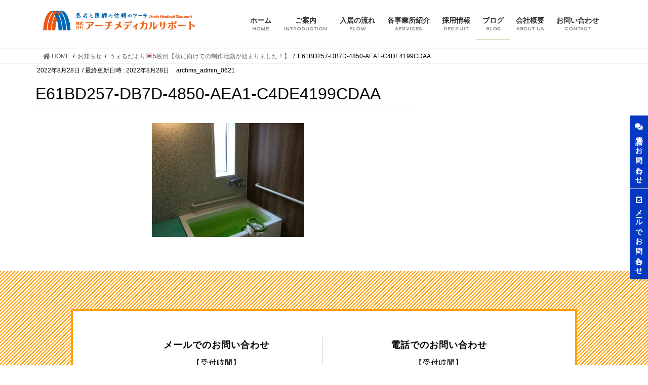

--- FILE ---
content_type: text/html; charset=utf-8
request_url: https://www.google.com/recaptcha/api2/anchor?ar=1&k=6LdS2AElAAAAAG-Kh87L4JHXfL5sfaeprr7gG15H&co=aHR0cHM6Ly9hcmNobXMuY29tOjQ0Mw..&hl=en&v=naPR4A6FAh-yZLuCX253WaZq&size=invisible&anchor-ms=20000&execute-ms=15000&cb=xpf62nw9z1m8
body_size: 45067
content:
<!DOCTYPE HTML><html dir="ltr" lang="en"><head><meta http-equiv="Content-Type" content="text/html; charset=UTF-8">
<meta http-equiv="X-UA-Compatible" content="IE=edge">
<title>reCAPTCHA</title>
<style type="text/css">
/* cyrillic-ext */
@font-face {
  font-family: 'Roboto';
  font-style: normal;
  font-weight: 400;
  src: url(//fonts.gstatic.com/s/roboto/v18/KFOmCnqEu92Fr1Mu72xKKTU1Kvnz.woff2) format('woff2');
  unicode-range: U+0460-052F, U+1C80-1C8A, U+20B4, U+2DE0-2DFF, U+A640-A69F, U+FE2E-FE2F;
}
/* cyrillic */
@font-face {
  font-family: 'Roboto';
  font-style: normal;
  font-weight: 400;
  src: url(//fonts.gstatic.com/s/roboto/v18/KFOmCnqEu92Fr1Mu5mxKKTU1Kvnz.woff2) format('woff2');
  unicode-range: U+0301, U+0400-045F, U+0490-0491, U+04B0-04B1, U+2116;
}
/* greek-ext */
@font-face {
  font-family: 'Roboto';
  font-style: normal;
  font-weight: 400;
  src: url(//fonts.gstatic.com/s/roboto/v18/KFOmCnqEu92Fr1Mu7mxKKTU1Kvnz.woff2) format('woff2');
  unicode-range: U+1F00-1FFF;
}
/* greek */
@font-face {
  font-family: 'Roboto';
  font-style: normal;
  font-weight: 400;
  src: url(//fonts.gstatic.com/s/roboto/v18/KFOmCnqEu92Fr1Mu4WxKKTU1Kvnz.woff2) format('woff2');
  unicode-range: U+0370-0377, U+037A-037F, U+0384-038A, U+038C, U+038E-03A1, U+03A3-03FF;
}
/* vietnamese */
@font-face {
  font-family: 'Roboto';
  font-style: normal;
  font-weight: 400;
  src: url(//fonts.gstatic.com/s/roboto/v18/KFOmCnqEu92Fr1Mu7WxKKTU1Kvnz.woff2) format('woff2');
  unicode-range: U+0102-0103, U+0110-0111, U+0128-0129, U+0168-0169, U+01A0-01A1, U+01AF-01B0, U+0300-0301, U+0303-0304, U+0308-0309, U+0323, U+0329, U+1EA0-1EF9, U+20AB;
}
/* latin-ext */
@font-face {
  font-family: 'Roboto';
  font-style: normal;
  font-weight: 400;
  src: url(//fonts.gstatic.com/s/roboto/v18/KFOmCnqEu92Fr1Mu7GxKKTU1Kvnz.woff2) format('woff2');
  unicode-range: U+0100-02BA, U+02BD-02C5, U+02C7-02CC, U+02CE-02D7, U+02DD-02FF, U+0304, U+0308, U+0329, U+1D00-1DBF, U+1E00-1E9F, U+1EF2-1EFF, U+2020, U+20A0-20AB, U+20AD-20C0, U+2113, U+2C60-2C7F, U+A720-A7FF;
}
/* latin */
@font-face {
  font-family: 'Roboto';
  font-style: normal;
  font-weight: 400;
  src: url(//fonts.gstatic.com/s/roboto/v18/KFOmCnqEu92Fr1Mu4mxKKTU1Kg.woff2) format('woff2');
  unicode-range: U+0000-00FF, U+0131, U+0152-0153, U+02BB-02BC, U+02C6, U+02DA, U+02DC, U+0304, U+0308, U+0329, U+2000-206F, U+20AC, U+2122, U+2191, U+2193, U+2212, U+2215, U+FEFF, U+FFFD;
}
/* cyrillic-ext */
@font-face {
  font-family: 'Roboto';
  font-style: normal;
  font-weight: 500;
  src: url(//fonts.gstatic.com/s/roboto/v18/KFOlCnqEu92Fr1MmEU9fCRc4AMP6lbBP.woff2) format('woff2');
  unicode-range: U+0460-052F, U+1C80-1C8A, U+20B4, U+2DE0-2DFF, U+A640-A69F, U+FE2E-FE2F;
}
/* cyrillic */
@font-face {
  font-family: 'Roboto';
  font-style: normal;
  font-weight: 500;
  src: url(//fonts.gstatic.com/s/roboto/v18/KFOlCnqEu92Fr1MmEU9fABc4AMP6lbBP.woff2) format('woff2');
  unicode-range: U+0301, U+0400-045F, U+0490-0491, U+04B0-04B1, U+2116;
}
/* greek-ext */
@font-face {
  font-family: 'Roboto';
  font-style: normal;
  font-weight: 500;
  src: url(//fonts.gstatic.com/s/roboto/v18/KFOlCnqEu92Fr1MmEU9fCBc4AMP6lbBP.woff2) format('woff2');
  unicode-range: U+1F00-1FFF;
}
/* greek */
@font-face {
  font-family: 'Roboto';
  font-style: normal;
  font-weight: 500;
  src: url(//fonts.gstatic.com/s/roboto/v18/KFOlCnqEu92Fr1MmEU9fBxc4AMP6lbBP.woff2) format('woff2');
  unicode-range: U+0370-0377, U+037A-037F, U+0384-038A, U+038C, U+038E-03A1, U+03A3-03FF;
}
/* vietnamese */
@font-face {
  font-family: 'Roboto';
  font-style: normal;
  font-weight: 500;
  src: url(//fonts.gstatic.com/s/roboto/v18/KFOlCnqEu92Fr1MmEU9fCxc4AMP6lbBP.woff2) format('woff2');
  unicode-range: U+0102-0103, U+0110-0111, U+0128-0129, U+0168-0169, U+01A0-01A1, U+01AF-01B0, U+0300-0301, U+0303-0304, U+0308-0309, U+0323, U+0329, U+1EA0-1EF9, U+20AB;
}
/* latin-ext */
@font-face {
  font-family: 'Roboto';
  font-style: normal;
  font-weight: 500;
  src: url(//fonts.gstatic.com/s/roboto/v18/KFOlCnqEu92Fr1MmEU9fChc4AMP6lbBP.woff2) format('woff2');
  unicode-range: U+0100-02BA, U+02BD-02C5, U+02C7-02CC, U+02CE-02D7, U+02DD-02FF, U+0304, U+0308, U+0329, U+1D00-1DBF, U+1E00-1E9F, U+1EF2-1EFF, U+2020, U+20A0-20AB, U+20AD-20C0, U+2113, U+2C60-2C7F, U+A720-A7FF;
}
/* latin */
@font-face {
  font-family: 'Roboto';
  font-style: normal;
  font-weight: 500;
  src: url(//fonts.gstatic.com/s/roboto/v18/KFOlCnqEu92Fr1MmEU9fBBc4AMP6lQ.woff2) format('woff2');
  unicode-range: U+0000-00FF, U+0131, U+0152-0153, U+02BB-02BC, U+02C6, U+02DA, U+02DC, U+0304, U+0308, U+0329, U+2000-206F, U+20AC, U+2122, U+2191, U+2193, U+2212, U+2215, U+FEFF, U+FFFD;
}
/* cyrillic-ext */
@font-face {
  font-family: 'Roboto';
  font-style: normal;
  font-weight: 900;
  src: url(//fonts.gstatic.com/s/roboto/v18/KFOlCnqEu92Fr1MmYUtfCRc4AMP6lbBP.woff2) format('woff2');
  unicode-range: U+0460-052F, U+1C80-1C8A, U+20B4, U+2DE0-2DFF, U+A640-A69F, U+FE2E-FE2F;
}
/* cyrillic */
@font-face {
  font-family: 'Roboto';
  font-style: normal;
  font-weight: 900;
  src: url(//fonts.gstatic.com/s/roboto/v18/KFOlCnqEu92Fr1MmYUtfABc4AMP6lbBP.woff2) format('woff2');
  unicode-range: U+0301, U+0400-045F, U+0490-0491, U+04B0-04B1, U+2116;
}
/* greek-ext */
@font-face {
  font-family: 'Roboto';
  font-style: normal;
  font-weight: 900;
  src: url(//fonts.gstatic.com/s/roboto/v18/KFOlCnqEu92Fr1MmYUtfCBc4AMP6lbBP.woff2) format('woff2');
  unicode-range: U+1F00-1FFF;
}
/* greek */
@font-face {
  font-family: 'Roboto';
  font-style: normal;
  font-weight: 900;
  src: url(//fonts.gstatic.com/s/roboto/v18/KFOlCnqEu92Fr1MmYUtfBxc4AMP6lbBP.woff2) format('woff2');
  unicode-range: U+0370-0377, U+037A-037F, U+0384-038A, U+038C, U+038E-03A1, U+03A3-03FF;
}
/* vietnamese */
@font-face {
  font-family: 'Roboto';
  font-style: normal;
  font-weight: 900;
  src: url(//fonts.gstatic.com/s/roboto/v18/KFOlCnqEu92Fr1MmYUtfCxc4AMP6lbBP.woff2) format('woff2');
  unicode-range: U+0102-0103, U+0110-0111, U+0128-0129, U+0168-0169, U+01A0-01A1, U+01AF-01B0, U+0300-0301, U+0303-0304, U+0308-0309, U+0323, U+0329, U+1EA0-1EF9, U+20AB;
}
/* latin-ext */
@font-face {
  font-family: 'Roboto';
  font-style: normal;
  font-weight: 900;
  src: url(//fonts.gstatic.com/s/roboto/v18/KFOlCnqEu92Fr1MmYUtfChc4AMP6lbBP.woff2) format('woff2');
  unicode-range: U+0100-02BA, U+02BD-02C5, U+02C7-02CC, U+02CE-02D7, U+02DD-02FF, U+0304, U+0308, U+0329, U+1D00-1DBF, U+1E00-1E9F, U+1EF2-1EFF, U+2020, U+20A0-20AB, U+20AD-20C0, U+2113, U+2C60-2C7F, U+A720-A7FF;
}
/* latin */
@font-face {
  font-family: 'Roboto';
  font-style: normal;
  font-weight: 900;
  src: url(//fonts.gstatic.com/s/roboto/v18/KFOlCnqEu92Fr1MmYUtfBBc4AMP6lQ.woff2) format('woff2');
  unicode-range: U+0000-00FF, U+0131, U+0152-0153, U+02BB-02BC, U+02C6, U+02DA, U+02DC, U+0304, U+0308, U+0329, U+2000-206F, U+20AC, U+2122, U+2191, U+2193, U+2212, U+2215, U+FEFF, U+FFFD;
}

</style>
<link rel="stylesheet" type="text/css" href="https://www.gstatic.com/recaptcha/releases/naPR4A6FAh-yZLuCX253WaZq/styles__ltr.css">
<script nonce="wDhbfVFIbdnJx63R7_uc0g" type="text/javascript">window['__recaptcha_api'] = 'https://www.google.com/recaptcha/api2/';</script>
<script type="text/javascript" src="https://www.gstatic.com/recaptcha/releases/naPR4A6FAh-yZLuCX253WaZq/recaptcha__en.js" nonce="wDhbfVFIbdnJx63R7_uc0g">
      
    </script></head>
<body><div id="rc-anchor-alert" class="rc-anchor-alert"></div>
<input type="hidden" id="recaptcha-token" value="[base64]">
<script type="text/javascript" nonce="wDhbfVFIbdnJx63R7_uc0g">
      recaptcha.anchor.Main.init("[\x22ainput\x22,[\x22bgdata\x22,\x22\x22,\[base64]/[base64]/[base64]/eihOLHUpOkYoTiwwLFt3LDIxLG1dKSxwKHUsZmFsc2UsTixmYWxzZSl9Y2F0Y2goYil7ayhOLDI5MCk/[base64]/[base64]/Sy5MKCk6Sy5UKSxoKS1LLlQsYj4+MTQpPjAsSy51JiYoSy51Xj0oSy5vKzE+PjIpKihiPDwyKSksSy5vKSsxPj4yIT0wfHxLLlYsbXx8ZClLLko9MCxLLlQ9aDtpZighZClyZXR1cm4gZmFsc2U7aWYoaC1LLkg8KEsuTj5LLkYmJihLLkY9Sy5OKSxLLk4tKE4/MjU1Ono/NToyKSkpcmV0dXJuIGZhbHNlO3JldHVybiEoSy52PSh0KEssMjY3LChOPWsoSywoSy50TD11LHo/NDcyOjI2NykpLEsuQSkpLEsuUC5wdXNoKFtKRCxOLHo/[base64]/[base64]/bmV3IFhbZl0oQlswXSk6Vz09Mj9uZXcgWFtmXShCWzBdLEJbMV0pOlc9PTM/bmV3IFhbZl0oQlswXSxCWzFdLEJbMl0pOlc9PTQ/[base64]/[base64]/[base64]/[base64]/[base64]\\u003d\\u003d\x22,\[base64]\\u003d\x22,\x22RsKDfUbCiipawoJBw6rCh2RTZCRHw4TCuWAswrxfA8OPBMOeBSgFISBqwp3Ct2B3wpDCkVfCu0zDgcK2XXjCqk9WJcO1w7F+w64CHsOxKHEYRsO4R8KYw6xdw5cvNilxa8O1w4LCjcOxL8KnEi/CqsKFG8KMwp3DpcOPw4YYw7vDrMO2wqpGHCoxworDnMOnTVfDn8O8TcOSwpU0UMOOQ1NZWgzDm8K7bMKewqfCkMOpWm/CgRvDhWnCpwdYX8OAAsOBwozDj8OQwq9ewqpJXHhuDcOuwo0RHMOhSwPCp8K+bkLDsjcHVG5ONVzCgcK0wpQvKSbCicKCRETDjg/[base64]/EHHCocKvw6Uow5xew6ceIMKkw5RHw4N/MDnDux7ChMKFw6Utw74Cw53Cj8KRJcKbXyfDuMOCFsOWM3rCmsKBJBDDtl5efRPDmivDu1k5UcOFGcKFwrPDssK0Q8KOwro7w4wQUmEawoshw5DCiMORYsKLw7QCwrY9G8KnwqXCjcOOwo0SHcKxw45mwp3Cm2jCtsO5w4zCocK/[base64]/CvSxwGnPClsK6GsOWBWTDj3fDtjMLw7HCh0RMOcKAwpdZUizDlsOIwpXDjcOAw4zCkMOqW8O6KMKgX8OWesOSwrprbsKyewgWwq/DkEvDnMKJS8Ozw7YmdsOBa8O5w7xSw5kkwovCvMKVRC7DhzjCjxA1woDCilvCjsOvdcOIwrgRcsK4NAJ5w54iQMOcBDYiXUlJwonCr8Kuw5vDt2AiecKMwrZDNFrDrRAZWsOffsKuwrtewrV/w5AbwpfDn8KuJ8OIecK+wojDj2nDvmQRwpXCncKCWsOqWcO/eMOLbMOiBsK2fMO2Gz9SYcOvDQRrNmsTwoU4HsOVw7vCksOOwr7Dg2/DtDzDjMOdecKcPHtPwrEUPh5RMcKuw5MFIcOSw5XDosOAbnIvd8K7wpvCmBVSwqvCkCPCiXIaw5BCPh4aw7/DmFBHW0zClyFRwrDCoCHDk007w4ReIsOJw6vDjjfDtsK6w5QjwqPCrGZnwqloQcKnccK5aMKtYF/DtFhCF1gSDsOYEjYQw73Cm3fDhcKNw6rCg8KvBzAFw61qw5kIZnYDw4fDkTXCqcO5EGHClwXCgnPCrsKrKwYMPU4xwrXCg8O7acKzwrTCkcKCL8O7LMO1YDfCr8OhFXfCk8KXMyxuw7AWESE+wrRwwpAoCcOdwrM0w6vCusOawoYLAVfCok1jCGvDjm3DksK/w7rDtcO0AsOLwpjDiVBmw7JDdcKywpRoT2DCjsKDeMKPwp8awq5pcVk/[base64]/[base64]/[base64]/CjMOVw77Ds8KtQlbDnXTClsOQw53CkcKOwoAsLj/CizQoGyHCqsO2GGTDgHfCgcOZwrXCvUg8Kz1pw7zDnEbCmBF6bn5Qw6HDmjhKfDhnNsKDScONHCfDpsKKXsK4w4g0O1pywq/DuMOAPcKlWTwrNMKSw5zCizrDoHEVwprChsOOwrnCsMK4w47CkMKiw74rw5fCk8OGK8KYwrXClTFSwpAma0zCqsK/w4nDtcKpX8OIRXDDk8OCfSPDu0rDusKVw4APL8KRwpjDl37CqMOYbSEBScKNQ8OTwqXDk8KPwroNwqjDlFIGwobDisKkw61iM8OvTMO3Tl7CjcORLsKDwqMIGVs7acKjw7dqwp9EJsKyL8KKw6/CsE/[base64]/RBUVRxx9w5FOwrXCksOfw6vCiQLDk8OsOcOhwrHCjQ7CjmjCqBhrVsOZaCvDv8KIZ8OjwqJ1w6HDmCHDjsKJw4BEw5xpw73CmmpqFsKnIkB5wq1IwoZDwq/CtjBya8KOw4xJwq/Du8Oaw57CiwclClPDqcK2wp4+w4nCritBcsKiB8KPw7lhw6kaQw/DvMO7worDuTtZw73Cs0cTw4nDhhAtwrrDhW9vwrNdMzzCvUzDvsKPwq/CrcOHwrxPw6/DmsOeDnjCpsKSbMKEw4ljwr0hwp7CmhMOw6MhwpbDn3NXw6bDmMKqwr9dH33DrnYzwpXCin3DjyLCucOSH8KaeMKkwp/CpMKmwr/ClcKCOsKiwrDDrsKtw4M1w70dQgIlQE8QXMOWdH/DucOlXsKBw5VcIVxxwpF+VsO4P8K1e8O2w7wcwr5ZIMOAwoliIsK4w5Udw7tLGMO0QMOGJ8KzNnZXw6TCsCXDqsOFwr/CnsK4CMKzF0tJClA2cQdswqwdGEnDj8OtwrA8IQRZw4ssPF3CtMOsw4PCo0bDhcOuWsOUHsKawoU2VcOLSAUOdHUFaTLDgyDCi8KtWsKFw4jCtMKhaC/Cv8KubSLDnMKwCw0OA8KwYMORwoTDnTHCncK7wrzDusK4wrfDvnleIhAvwoEdUDXDkcK6w6I2w41gw7Q7wrDDi8KLATo9w4xYw5rCiV7DqMOzMMOJDMOawobDr8Kya0IVwq0TYlIGHsKVw7nChwrCk8K6w7U8E8KJWR40w4rCpQPDvxfCpjnCr8O/wq4yXsK7woPDqcKpZ8KGwo9/[base64]/DqcK8wqnDqULCgVM2w5ZYL8K9AsKEwqnDkE9JXMO0w6bCkyUow7HCjcOowp5AwpXCksK5Im/Cj8OtbW4+wrDCtcKdw457wrMCw4jDlCJgwp/[base64]/DkB1Ow6LCm0VTG8KCDcKIw5rCk1bDoXVnw5Add8OBMQhhwrZ9PVjDtcKpw402wqJqY3zDm1AXbcKnwpZ6JMO3bE7DtsKMwpjDqijDv8OgwoFew5cyXMO9Y8KqwpfDl8KVb0HCssOOwovCmMO/Bg3Cg2/DkXFxwr9mwq7CqMK6R0jDiS/[base64]/SknDj0bCj1gUTsOyAcOswonCvFsuw5nCusKLw4lpKi3Dtn1gMRfDujAawqDDkHbDmWTCmHkQwop3wovCul4NNlkIKsK1BlcFUcOawqYcwqcHw4EjwqYlT0nDsR1oO8KfccKww7/CrsOkw6nCnWU+XcOTw4QIVcKMO2Q/BV4GwqRDwoxQwqvCicK2PMOfwoTDuMOSH0AkBm3Cu8OowpZzwqpVwr3DhGTCtcOLwpEnwqLChQPCmMOxHx0bP2PDrsODaQAzw5nDozTCnsOuw6JEHF4GwoxiMsKubsOsw7AUwqkKGsKBw7PCkMOOP8KSwqVtMQjDnllnQMK/VxHCon4PwpLCpn0Rw7d/[base64]/[base64]/EjbChcOBQgpEw4PDiiPCojdtwog4HmhGF1TDvj/DmMK5LFHCjcKfw5sxPMONw7/Dt8Kjw6/CrsOiw6jCkGjCuALDosKiUQLCjsOJdkDDmcKMw7jDt2XDrcOQQyXDsMOPPMKCwqzCuFbDkEIIwqgzMUfDgcODSMKdKMOUG8O1DcK+w5oNAFPCrgXDhMKeFMKVw6zDjg/CkWsDw67CmcOcwr7Cg8O9PjnDn8Orw7oiPRvCgMKpNVx2enrDlsKJSk8RacK3A8KccsKYw5PCqMOXNMOfVsO4wqEJaXrCkMO9wrPCq8OSw5IKwpnCpw5KOMOqDg/Cm8OHfQV5wrZHwpt4AsKDw78Kw6B0wpDCigbDtMKDWsKKwq9YwqJFw4fCsSIIw4zDqV/CvsOjw5VwVQpawozDuGVWw7JoTsOnwqzCnnJNw5nCl8K4LsOxJAHCuzbCsnJ1wohrwo06F8KEWWJ3w7zChMORwobCscOhwofDl8KfNMKtfMKLw6bCu8KHwonDqsKfMMKGwoQVwo9xJMOXw6/DssOtw4nDq8Kxw67CsApmwqPCt35+VijCrjfCvQIPwpTDlcO3QsOzwqDDiMKXw48IUVHDkkPCv8KxwqvCmjMOwpsaX8O3w4rCkcKrw4fCl8KOI8OEDcK5w53DgsOhw5TChALCsH0ww47DhxDCjVFDw5rCkAwawrrDi1suwrzCgWXDjmHDj8KcJsOnFcK/[base64]/[base64]/CtMOKRUzDi8KNwooJw7FRQyrDiD4Bw6LDlcKqw4zDrMKhw7d7B2AKch54IiHDpcO+XXonw7HCmQLChHk9wo0XwoxnwqLDlsOLwokrw5jCssK7wqPDgBHDlj3DtTB+wqh8YlDCuMOWw7jCv8Kfw4fDmMO8c8K7UcO/w4vCoxvCj8KRwpwTwqfChXljw7zDusKjQAArworCnwHDsCrCssO7wpnCgW5Lwq9LwovCksOXK8OKbsObYGdGBjs/WMKUwokAw5guSGA+RsOhF18jfgTDqxpVb8OEEkw+GMKgA1/Cv1bDmWYrwpA8w5zCncK+w6RBwprDrDlLKx1mwrPDpMObw4TCnWjDkA/[base64]/Do8O3w6XCtsK/wrRiMwTDpQdXdcKtwrHCuMK+w4jDj8KFw7XDlcK+LMOeZmbCs8O/wrobIHBJDcKQEHDCnsKewqLCo8OaKcK9wpPDoDXDksKFw6nDvBRawpvCosK2NMOPCsOUVlRzDcK1Ryd1DgjDpXBbw4JxDT4vJ8O4w4TDg3PDmh7DvMOjAcOUSMOdwr7DvsKRwovCjyUow59Nw5UBE34OwprDvMKpfWofS8OfwqYHRcKPwq/CizHDhMKKEMKJasKSVcKUE8K5w71JwpJdw5NMw6gYwp1IbwXCn1HCll1Fw7Z9w48HIATCscKrwp3CucOjFXPDr1vDj8KjwpXCgilFw63DnMKLNMOXZMKGwrLDt09cwozDoi/DlcOPwpbCucKhEcKwEhsvw7jCtHFQw4I5w7RNHUBtXl3DosOAwoRBEDZ/wqXChCDDkjLDoQsgYEt8bhc1wopCw7HCmMOqwo3Cn8KZbcObw7M7wqsQw6MYwq3DisOBwpnDjMK9F8KbBngge15FD8OBw4ddw7U/wow8wqXCuxM7RgNMM8KDMsKtCVrCnsKcVlhWwrfCvsOHwoDClE/DsUnCiMKywo7DocOAwpAUwrXCj8KNw4/CuCM1BsK2wpHCrsK6w74OO8Kqw7/CmMKDw5MFIMK+QX3CigwMwr7CmcKCJH/DuQtgw45JeRxuf0XCoMO6QnALw4F4w4YFdT5KQXY0w5rDtcKxwrlhwq15L2VdbMKcODBYaMKwwoHCrcKNQsO6XcOkw43CpsKFLMOBOsKKw5QKwroSwqvCqsKKw5wQwr5lw7rDm8KxJ8Kja8OCfC7DjMOOw6YBOQbCn8KRGC7DuDzCsDHCvlgFWQnChTLDhlF/LEZfZcOCZcOZw6JLOnfChwdeBcKWcSNGwos3w6zDuMKIHMKkwpTCjsK8w704w4xFIMKAD0bDr8OebcOKw4XDjTXCjsO/wqESCsOtUBrCncOyBFgnTsOqw4rCqV/[base64]/[base64]/[base64]/w4AdwqjDgiE1w5DDlsO9wqkLKmjDicKyKGBzFXjDrsKew5Yhw5REEMKWc03ChVAacsK/w6DDs0xnGG0qw6rCsj1SwpAwwqTChnfDvHVVO8KcdkvChMKNwpUKeT3DkijCqjxgwrHDoMKyVcOww5s9w4rDmsKvXV4gAMOBw4rCkMKnY8O3USDDi2UZcMKcw6PCszldw5IswroMe0jDlsOEcErDvRpSWcOQw6QiQ0vCqXHDrcK6wp3DqjzCqcOow6Jtwr/DoCYxA345Z05Iw7dsw6nClQHCpgPDq2A+w60mBnUIHTbChcOtOsOUw4ENKSwLfzPDs8K6RV1JUVAwQMOITsOYLS4najbCjsKYWMK/PRxzelULbjRew67Dt257UMKowoTCoTrCoxtbw4QiwrIVHhUJw6fCmVTCjFHDnsK4wo1lw5MKUsOVw6gNwpnCkMK1Jn3Di8OxasKFDMK/[base64]/w5oWJ8KfBzLDn3BrbGnClMO4dmHDt8OiwqHDtBMDwpnCm8O3w6JFw6bCmsORw5HCpcKCLMKvLWFuccOGwrQgfnTChsODwpnDr0nDucKLw7PCqcKKa2NSehjCoh/CnMKlOw3DlxbDpSPDmsOqw4h3wqh8wrrCksKZwr7CqsO7eETDmMKGw4tVKAwsw4EIKcO1H8KnDcKqwqlawpbDt8OCw4xTesKCwo3DpiBlwr/DiMONfMKawqkoasO7d8KXUMKrYcKMw7DDvmPCtcKRFsKxcSPCmDnDhH4Xwo9bw6rDkHLDu2jCucKCDsKuVT3CuMOxDcK6D8OiPTHDhsOTwqvDnVxzIcOEE8KEw6bDvz/DicORwo7ClsOdaMKsw5bCnsOCw6TDqjAiQcKsf8OKKyo1QMONbCXDtzzDp8KORsKkGcOuworCpsO8BwjCssOiwqjCmRkZwq7CmWtsfsOaXwh5wr/DiBTDh8O1w7PChMOOw4gqdcO1wpvCn8O1N8OYwpJlwoPDoMKOw53DgMKXFUYLwrJlL3/DqGjDrUXCkDLCqVnDj8OxHRYxwqTDsWnDkAUDUSHCqcO5C8OPwqnCncKDHsOywq7DrcOTw4YQQRIBEXlsSAADwoDDuMOywojDn0IGYQgRwq7CmSdqVMK/ckViQMOHJ1RsSS/CmMO6w7YOMkbCsmnDgF3Cu8OQRMOlw54bY8Ocw5jDk0nCszbClgvDmsKUMGU/wrhmwo7ColHDljUnw75OLBoOe8KMJcO5w5fCpMOWRFvDk8KuZ8O2wrIzZsKqw5IRw7/DtTkNVsKnZQkeR8Oowqg/[base64]/wr3DsGzCo8O9DUlXCMO3wqbDqnsjw47Cj8OZccOJw7oBJcKjEDLCuMKowqHDuAXDnAJswoYxQwxJwpTCuydcw6tywqbCqsKNw6HDnMO8MWxlwpQrwpIDEsKHRBLCnw3Cm1hGw5/[base64]/[base64]/[base64]/[base64]/Do8OKGn/Dl1kowodxN8KrwrYTw51Hf8KHYMOiFygaM0kgw4Avw5rDujXDrGREw4LCtsOKSQEUWsOfw6TCin0Mw58YdMO8w6/DhcKwwpTCvRrClHkeJE8UdcK6OsKQWMO4acKkwqdCw4d3w7dVasOrw5QMPsOIZjBLGcO/w4kDwq3Cvh07UCFIwpFbwrfCsWhbwp7DvcOREiwZXcKhIU/CjjzCjMKSSMOEBmbDkz7Cq8K5XMKfwqFww5XCnsKDd1fCucKuQEUxwqNxHxXDs1PDqQvDuVrDtUdUw606w79rw5BFw44yw4PDjcOQY8KlSsKmwpnCnsO7wqgpZ8KOPgTCjMKkw7bCr8KOwok8MG/CnHrDq8O8KA0kw53DoMKmKwzCjnzDkzVHw6jDvcOoajBvTmcdwo06w6jChhMww5pgVMOiwoRlw5E8w6/ClS9Rw4BCwrTDm29hG8KhAcOxBGTDo05yeMOBwolXwrDChT1RwrFYwpI2QsOzw61JwofDm8KnwoI4Z2DDqkjCpcOXTE/CrsOfQUjCncKrwrsYcUIIESZ/w5c8ZMOXHkZ6Pi0eNsO1AMKqw441U3zCnmkZw5YlwrNew6nCqTXCv8OgbEg/[base64]/Dj1AyYRfCgVLDjHZESMOWwo8NwpIpwqM/wo1Iw5Rjf8OhDzzDlxF8CcKbw4E7fQ1nwoRyGsKTw75Pw6TCtMOmwqtmDMKVwqAGJcKywq/[base64]/w7TDskfCrXk7O3V8woHDvSPDpi/DhChnwr7DihvCq1xsw68bwrDCvC3CnMKRKMKVwr/Dn8K3w58SKC4pw4JPMcKVwprCmGnCn8Kow6oSw7/CpsKbw5bDowkawonCmT5CYMOREQMhwo7DmcOPwrbDt3N3IsOkfsO3wp59VMKHbVFqwpF/b8Ojw4UMwoE9w5bDtVlkw7/CgsK9w67CvcKxLk0yVMO2Py7CrUjDng8dwrzCh8KHw7XDrDLDvMOmPiHDisOewr7CmsOtMy7CqAbCiUsEwqXDkcKdfsKHQMKOw4ZfwonDm8OuwqETw7TDs8KAw6PCmT/DsVALccO/wps1F3DCjMKJw6TChsOowo7CqlbCrMKAw5PCvAfCusKAw6/CvMKYw5RxCFpCEMOGwqA/wpxlCMOGVC0Qd8OxGSzDs8K+NsKTw6LDgCPDojVcRENXwqPDjSMvfk3CjMKIdCPDjMOpw5ZoHVHCoSLDj8OSw4cDw4bDp8OiPFrDp8O9wqQEVcKQw6vDm8KxaFwVaGjCg1YKwp1HA8K/[base64]/w545wppfwrjClMK9S1J2axPClsKMw7Zww7jCgCExw5FVMcKowr7DqMKuPMKcwrLDgcKDwpIPw4paAF9Hwq1LJEvCp1LDgcOxNA7CiELDqUBoHcOfwpbDuUgXwofCv8KEAXRiw7/Dk8OBY8OXEC/DjSPCkR4KwpBzSRvCusOBw4A7fVbDlDzDv8OXO1rDiMKtKQV9IcKLbS5IwrLCh8OBZyFVw5B1dnk2w7srLTTDsMK1wrg0G8ONw6PCtcO5I1XCiMK9w4nDlx/DkMOTwoAiw5UJflLCksKxMsKaZDTCqMKyJ2zCksKhwoV3TEdow6s7NkpbasO+wod/w5nCg8OIw58pSCXDmj4Iwp4LwokDw5MIwr0cw6PCpsKrw64UVcORDQLDrMOqwpAxwo3DkS/Du8Osw78GDGhPw4bDmMKLw5htKGBIw4/[base64]/[base64]/CnTXDvcOyIy58w5UJwqhTw6XDnMOAClItacK0w7HCszLDsAvCvcKtwrrDgFJsWDNzwpJ0wpfCp1PDgEfCtzNJwq3DumbDnn7CvCPDtcOLw4wjw4Z+A3fDg8Kywoo8w6g4G8Kqw6PDvMO1w6zChS9EwrXCv8KMBcO4wp3Dv8Obw7xBw7/[base64]/Cv2g8Q1LCuhkIZFfDkcOiw7QBZcKJcGYUw6FSaC1Xw73DuMO/w77CjQUCwqF0fD9FwqZww4rClTRgwplYMMO9wo3Co8O8w7M5w69pLcOFwq3DicO/O8OmwqXDun7DhBXDn8OEwp/CmDoXPxMdwq/CjS3Do8KlUHzCsn9lw4DDkz7Cvhc2w4J7wo7DvMOFw4VLwoDCsFLDt8ORwqdhEVJsw6oebMKzw6LCojvDgUzDiE/Cm8OIw4JRw5XDtcK4wrfCiB9jUsOOwprDh8KOwpwBDHDDoMOywp1NX8Kjw4XDmMOiw6LCs8KYw5vDqynDr8ObwqRmw6x+w7waV8OXSsOXwpNBMsK6w4vCjsOtw4oKfQQTUFzDt23CmHrDlm/CsnYPUcKkTsOSG8K8bC0Rw7ckIHnCoRbCnsOJLsKZwqvDszlgw6RWecOARMOFwohtQcKbScKeMwlqw7pzfiB6csOXw77DgQ/DsAhXw6nDuMOCZ8OHw7rDuy/CpsOve8O5DTZrEsKRDQ55wosOwpUPw6Bzw6wew71EY8O6wqY5w6nDkcOKwpkQwq3DpDEcWMKVSsOiCsK5w4XDs18MTsKfN8KDei7CqlrDu3PDkUNiSWvCri8bw5HDlXnCqjZCVMKZw7TCrMOgw73CgQJ+IsOzOg02w4Fpw7bDkzfClMKvw7YGw5jDlcOBPMO/G8KMQMKjbMK1wpdXYMOtEDQ4asOcw4HCmMORwoPCsMKQwoDCjMO+M2dqf0TDlMOxSl5nKEEidS0Bw47Ds8OWDy/Dq8OBKjXChWVRwrU0w7LCs8Kxw6VoWsODwrEHAQPCn8KJw6FnDyPDkGR1w7zCucOJw4nCmG7CiEbDrsKcwos0wrQnSjQYw4bCmgfCjMKZwqd8w4nClsOQaMOMwrsIwowRwqLDvF/CgsKWa3LDkMKNw5fDk8OWAsO1w5k0w6kYSWIVCzlBDUvDq35Qwo0Aw4zCk8Ktw7/DkMK4D8OEw6xRYsK4asOlwp/[base64]/[base64]/[base64]/DjB5PwrbDo8Oxw5LDgy0uw5zDlcONw53CujpOPMKswr4UwpxsMcOyezbCqMOoAcOmVW/CqMKrw4UTwpdafsK0wrHCh0c3w4nDhMOjFQnCpjI8w49Jw4vDvsOiw5k2wrTCi14TwpoLw4YOMnXChsO4LsKyO8O0acKCfcKzBVJ0bRxyVnPCgsOAwo/CvXF6woBjwpfDlsOAcMKZwqPDsy03wpNVfVrClgXDqAhsw7IOfRTDkXESw7d5wqRaA8K6OWYSw7QFXsOaDxgPw5Ziw4TCgGwrwqNww6BDwprDsxFOUxtmIcO3QsKgHcOsX00rAMOswpLDqcKgw54iC8KSBsK/w6bCrsO0GsOVw7rDq19GXMKAbXJrVMK5wogvR0TDssK1wqtBRHJpwoF/[base64]/Dt8O6FiRIwrtnX8O0YcOQBcO2FsKRw6DDmTpfwo1Jw5wdw68Tw67CmMKqwrvClljDsFHDjn12ScKda8O+wqthw4fCgyTDvMOiTMOjw5UHRxsRw6YTwrQPQsKvw601F0UWw5nCmkw4D8OCW2fCtwBTwpI3bA/Dp8O0VMOGw5fCtkQ3w5HChcK8dzzDg3F2w5k3A8K4ccKLX09BV8KzwprDn8OfJiRLXQx7wqvDqjbCqWzCpMOrdx8pAMKqMcO2woxJBsOww6zCngzDvg/[base64]/FXdjwp/[base64]/wpEzwrs2PHPCk8Ohw7rDpsOLdMOEEgHCs8OTexgbw58maiXDkg/Cs3w/K8OcQ3TDq3jCvcKAwp/CusKYaiwTwp3DscKFwp5Hwr0owqjDpkvCmsKiwpU6w5J7w7E3wpNSG8OoEU7DmcKhwrXDtMOAY8OcwqTDoG1RLMOnaEHDmH5nacKEJsOpwqdsXmkKwpY5woLCosO/QHnDucKTN8O8BMOBw5TCmA8rV8KvwrIyEGnCj2fCozfDkcKiwoRMWWfCucK4wqnDhhxJesOXw7fDkMKAWWHDjcOTwp5/BkhnwrVLw7TCmMOcbsKVw6jCjMO0w64iw48Ywp4Kw5PCmsKZT8OSMULCt8KCGUEBFi3CnCI1MCHCtsOUFcOSw71Xw7lNw75Lwp3Cg8KjwqhKw5vChsKawo9uw7PCtMKHw5ogNMOUCcOOd8ORHyZ3E0fCtcOBMsKcw6fDusKtw43CjEEowoPCmU09D2/ClVnDmmjCusO5RxzDksOIMgMjwqTClsOowqkyYcKaw791w4wBwqMrHy1vbcKnwrlWwobCoXDDpcKJMxXCpDXCj8Kgwp5FU0NrMSfClcOYLcKCTsOtf8ODw5wawpvDrMOfLcOKw4J7E8OKEW/[base64]/DmzEzwp12wod/VTg+MMOaAknDjjzCvMOuwoYUw4Nzwo5EXnAiRcKgIRnCisKsR8O1D294bxXDvF52wrzDq11xCsKlw5R8wrJvwp82wqtuIVl4PcOFF8O8woJ9w7lNw6zCr8KVKMK/wrFOEkcGZ8KBwoNBGAoBZBgaw4jDh8OWCsKtO8OcTQvCiCXCs8O9AsKSFEhxw6/DhsKhbsOWwqEZHsK1MmjCkMOgw5PCmGnCp2liw6/Ck8Ojw7YkeA1NM8KJAT/CuTfCoXE+wrvDnMOvw6jDnQfDhC9HeEVKRcKJwrItBsOhw5VfwpwNBsKBwonDkcKrw7YtwovCvQZUFjnCgMOKw6ICfsKPw7vDssKNw5/[base64]/[base64]/[base64]/c8KpwoUsw63CucKBwq7DlmAKcsK1wqfDk3rDq8Olw70wwqt9wqjCk8O9wrbCvSVqw4ZNwrB/w6bCnj3DsXxgRltXPcORwqcvY8OZw7bDtEHDpcOdw5RjPsOhE1nCpcKxHB44VycCwrxjw59hMFrDhcOGQkvDksKiD1gAwrFJCsOmw4jCowrCpWXCugXDtsOBwqzCg8O+SMK1E1PDuU8Rw41dUsOuwrw+w6wVOMO0BgXDk8K8YsKaw5/[base64]/CtRPDgk1Xwrl6w5c+wr1Fwqgew7guEsK1RsKww6TDocOifsK4Fz/CgittX8KpwoHDkMO/wrpOTcOYFcOkwoLCu8OhbUEGwpDCiwnCg8KCecOHwqPCnzjCiSldNsOrMAhxPcKcw5pOw4AYwpzDrcOmLTFqw6bCn3XDvcK8aht3w7XCtjrCvMOdwqbCqnHChwQmB3DDhm4cIMK1w6XCrx/DrcOCNHnCsxNhDmZ8WMKNbmPChsO7wrAswqghw7pOJsKCwqPCrcOEwqXDr17CqEc+LsKYMMORNV3Dj8OSeQwtb8Ovf39IOxLDpMOSwq3DgU3DkcKHw4Itw5o/wqYMwqADYm7CnMOnIcKSMsOqJMKrHcKvw6YNwpFFYT9eVkRowofDr3vDg0FBwoXDt8OqKA0MJgTDm8KxHylUFcKlahnCmsKBXSoIwrwtwp3CusOdamnCujHDgcKwwoHCrsKBIzbCr1HDqWHCkMOfNHrDjBclKhHDshwSw5LCosOBBQjDgx4gw4XCg8Kow47ClcO/QF5NPCsPHcOFwpMnJcO4MWdkw6ALw47CjXbDvMONw6hAa1FDw5B5w45UwrHDkhjCqcOiw4M/wrEPw7XDlnRuCmLChj7CvVMmCSEtDMKzwqBfE8OSwqjDl8OuD8OwwpjDkMOvEBRUPjbDhcO1w6QYZgXCoUIzJ34/N8OVEAzClcKtw7g0RjtJR1HDu8OnJMKcB8OJwrTDlcOhRGDDlXXCjAt+w4XDssOwRXzClwwOTWTDvQh2w7AdEMOhWjrDvwXDusONf0wMOUDCvhcIw6E/e2wvwpB5wooZdkTDicKiwqzDk1QabMKvF8KlSMOyVX9ND8OyMsKdwo4kw6vChwZgKzzDnTw8CMKOHHx/[base64]/DugPCmQsyw4vDu1PCs8O5B3ECIjbDosKoTMOAw7cZfsKaw7PCpBnCncO0GMObBS7DlFQvwr3CgQvCgBM/acKewo/DsnfCtsOrFMKDdHU6YsOmw7oaNS/CiRTCmXV2IsKeEsO+wp/DjSPDrcKcWT7DqgvCv0M9YsKewoTCmFvCrz3Com/DuxbDunHCrgNEOx7ChcKPD8OVwqbChcOsY34cwo7DusOiwqQtdhsLFcKmwrs5L8OZw5Qxw4DCsMKlRlsCwrrCoHlew6fDnkR5wo0Hw4d8bG7Ci8KRw7jCsMKufi/CpFDCmsKsJsOuwqJZQSvDrWHDuG4vOcO/w7VSZcKQcSbDgFnDvDtrw7RADRHDkMOrwpA3wrjDh2nDkmI1GRlgEsOHWSoiw4ZPLsOEw6dcwoYTdDAtw54gw4/[base64]/DvMKiaMKKwqBHbMO3w6kEwqXCsXgTw453wq/DjWjDoXg0O8OOIsOyfR9xwrUgbsKnOMOHf1lQEHbCvgXDshHDgArDpcK5NsOlwovDplBZwpUMH8KQLSzCsMO9w5FfZQpSw70Xw54fRcOcwrA8fULDhjw2wqJuw7Q0T2csw6TDhcOsRnDCs3jDusKMZsOhMMKKJVdiccK6w6/DocKowo02G8KQw68QEzYdehjDlcKQwo1NwoQdCcKawq4zGEF8BAnDtBZswq7DgMKfw5/CjWxfw6cObRfCj8OfeHJcwo7CgcKsfzdJOELDtMOFw50rw6DDgsK4FiQcwpZCScOUV8KhYAfDqTBPw7Ffw7jCusK1OMOdZxocw6vCtzpFw5fDncOXwrPCiHYtWC3CgMKYw4tgLEBJIsKsFw90w6ZywoM/Aw3DpMOiMMO/wo1bw5B3wpoTw4ZMw5YJw6rCrlfCkH0RHsOPAyQ2YsOEEsOhDRTCvjESNUBYOyRrN8KzwrVAw5UcwoPDusOUI8K5CMOiw5jCoMOpdxfDlcKNw6fClyIGwrM1w4PDrsKBb8KmMMOAbBB0woYzZcOvFCwRwqLDiEHDrFRNw6lmGGLDhcKqNUBJOTDDucOjwogjEcKow5/CjcObw4TDrwYEXD/Dj8KJwpTDpHMawqfDscOvwqYJwqTDl8K/wrjDscK9RS0pworCmEDDsFc9wqXCjMKKwokuKsKGw4pTKMK4woYqC8KowoLChsK9cMOFO8Kvw7DCrFnDh8Kzwqoxa8O/KcK/OMOsw4rCp8O1NcOQdBXDihV/w6Ubw4zDjsODF8OeRsOtacOcP3Ema1DCvxTDlMOGHjhgwrQnw4XCjxBmFwjDrQMtVMKYCsOVw7PCucKSw4jDtVfCrTDDmnlIw6vCkHLChsOWwovDni3DmcK7wppgw5hxw6BcwrA0KzzCixnDoEo2w5/ChANHBMObwrAbwp56EcKzw6PCjcOTI8KzwrXDsxDClCPDgDfDm8K8MiAMwr01ZUUEwpjDmlAEBC/CgcKGN8KrAUnDmMOkd8KuWsKWVgbDtGDCucKgQndxRcOMT8Kkwq7DrU/DvXY7wpLDrMOZOcORw4/[base64]/DtsKvXzoXw7jDlQ1BwqLCqMOHFmjDrcOiXsKKwqFlbMKjw6x2Fh/Dj37Di2TDjUVGwrVgw7c+AMKCw6kOwrBALRkFwrXCjy7DjHcaw45AJxLCtcKfNSwtw7cOWcOVaMOgwqDCqsKxYUE/wr4PwoYOMcOrw7RpOMOuw41/asKvwqMafMKTwoB4IMKKV8KEWcKNRcKOR8OSH3LCocOtw6cWwrnDuhnDl3vCkMKxw5IOVVMHFXXCpcKXwrjChwrCpMKDQsKnQiMKb8OZwrhaIcKkwosWdMKowoJ/c8KCBMO8w74jG8K7P8K2wpXDlnhSw5YmXz/DoHDClMKBwrfDvWgLXAvDvsOjwrN5w4jClcOPwqjDpX3CkksyAGcxAMOdwpR2aMOaw4TCh8KGY8KpEMKmwq8Gw5zDpHDCkMKEc1guADTDksKsLMOHwq/DnsK1awnCvC3DvkFMw6/CicO2w4UawrzClCPDsnzDgQR3YlInIMKXe8OOUMK4w5Mkwo1bAAbDkFM3w4tbVkPDhMOnw4cfdcKQwogBPRtJwphMw6k1V8KxZBbDhWcPccOHWhEWd8KDwr0aw5/ChsO2BTHCnyjDmg7Co8ONIRzCmMOSw4HDoWPCpsOAwoLCtTcOw5vCmsOaARkmwpI8w7gdJTrDoEB7M8OEw6huwonCoA5Vwq8GcsKLQsO2wrDCqcKGw6PCilMvw7FXwqnCksKpwoTDjVjCgMODCsKlw7/CuSRXeGgwFFTDlMKNw5k2w4gewqBmb8KTB8O1woPDvg7DiB0Tw6kIN1vDgMOXwo5efRlEI8KQw4glPcKAExJFwqBBwph/GH7CtMOTwp/DqsOBOxkHw6fDn8Krw4/DuFPDojfDkmnCt8KQw75CwqZnw5/CuzLDnTotwpN0cSrCjcOoH1rDosO2NELCnMKXdcKwZE/DuMK2w4nDnk4XKcKnw7vCoRpqw6pLwqjCkwc/[base64]/Dly/CvsOpw5fCrMK4bcOGwobDr8OgwoHCiV1Bwr0DLMKMwotGw7FYw5DDt8KmDG7CjlHDgi1XwoIRIcOkwr3DmcKTZcOIw4LClsKmw5BBTivDi8KPwp7Ct8OMQgXDpV54wqXDhisEw7fCs2jCtnVyUnxne8O+P3Vkd1LDqGjCt8K8woDCmMOdLW3CsU/CsjEnUwzCrsOBw7Fzw710wpxRwrBZQBrDl3jDrcO4c8OIOsK/RTogwrLCkXQJw4vDt0zDvcOzFMOtPg/CnsOXw63DlsOTw5JSw63CqsOyw6TChmFhwrh9NHfDg8K0w7vCusKHJSsJZARHwoE0PMK8woxZOsO2wrTDtMOnwqPDucK0w71nw7bDpcK6w4JLwqkawqzCoA9IdcK9Z1NIw7/DoMOuwp4Fw4cfw5DDvjoSbcKkC8OQERImHG9fDEgSRyDCvh/DpyrCocKRwpQzwrnDsMOcWSg/bCsZwr1gLMOvwo/CtcOmw7xdLcKVw5AMfsOKwqAuJcOlGG7DmcOwUAjCtcOsPGwlDMOcw7lpdyREIWTCocOtQUsSMhfCt3Qbw4HCgRpTwqfCpR3Dmidaw6bCqcO4eB3CisOXcMKiw4xveMO8wptmw4xnwr/Cm8OGwpYCOgjDusOuBHMHwqPChghkF8OmPCPCnG4TYmDDusKiL3jDtMODw5x/wqLCoMOGCMOhZQXDvMOdI1RVEEE5ccOwOVsjw4p4GcO0w4/ClhJMEnHCkj7CoQ8AT8KBwo9pVlQ/fhnCuMKXw7MfEMKuPcOYXxxsw6IGwrDDiDTCjsODwoLCg8KZw5rDgwsiwqvDs28owoXDs8KLUsKTw57CkcK3UnXDhcK6YMK2LMKDw7xZDcO1aEzDhcKHECDDq8OIwqnDhMO2HcKiw4rDr3/CgMKBeMOnwqcLIQ7DgMKKGMK+wrV1wqFMw4cOMsKQf294wpRXw7ckP8KmwoTDoVccWsOeFClhwrvDi8ObwoUxwrskw74VwpHDs8KHacOQCcOhwoBbwrjCqlbCtsOGHERcS8OHN8OuVxV6VX/[base64]/[base64]/[base64]/DksORwrsyFsK5XcOYwplFw5pOBcKjw7HCn8Ktw71+dsOsWB/CuzPCkcKTWkvClGhFAsKLw58Cw4jDmsKkOzXCvRwjZ8KTCsK+UAMgw5ZwB8KNKsObF8OMwqF9w7lHRsOMw68xKhV8wpp2QMO3wo1Lw6pIwrrCqlw3CMOKwpsiwpI3w6fCjMOVwo3Cg8OSQ8K8QD0Ww7Z7J8OawrHCrQbCoMKowpjCu8KbKA/CgjjCgsKoSMOnIEk/[base64]/Co8KMw5HCjMK3w7odSMOMbG7CnDY\\u003d\x22],null,[\x22conf\x22,null,\x226LdS2AElAAAAAG-Kh87L4JHXfL5sfaeprr7gG15H\x22,0,null,null,null,0,[16,21,125,63,73,95,87,41,43,42,83,102,105,109,121],[7241176,296],0,null,null,null,null,0,null,0,null,700,1,null,0,\[base64]/tzcYADoGZWF6dTZkEg4Iiv2INxgAOgVNZklJNBoZCAMSFR0U8JfjNw7/vqUGGcSdCRmc4owCGQ\\u003d\\u003d\x22,0,0,null,null,1,null,0,1],\x22https://archms.com:443\x22,null,[3,1,1],null,null,null,1,3600,[\x22https://www.google.com/intl/en/policies/privacy/\x22,\x22https://www.google.com/intl/en/policies/terms/\x22],\x22Yl3RmsO6nPb34EJuKvMcNBie/6ltkFbXAiBSZJOau04\\u003d\x22,1,0,null,1,1762993553725,0,0,[151,50],null,[102,101,155,184],\x22RC-wdebyvzZAFwNEQ\x22,null,null,null,null,null,\x220dAFcWeA7uX9CO6Mq7bmiGt_oLO3ivqRrBNh1GFn7T2ZG2p2nvmtjABAE3lFdoCH9HxGcWoe3dr_l206vtGG1MqLTSqL7u-ji0Fw\x22,1763076353701]");
    </script></body></html>

--- FILE ---
content_type: text/css
request_url: https://archms.com/wp-content/themes/lightning-child/style.css?ver=14.23.1
body_size: 586
content:
@charset "utf-8";
/*
Theme Name: Lightning Child Sample
Theme URI: ★ テーマの公式サイトなどのURL（空欄でも可） ★
Template: lightning
Description: ★ テーマの説明（空欄でも可） ★
Author: ★ テーマ作成者の名前（空欄でも可） ★
Tags: 
Version: 0.1.2
*/


/* フォント-------------------------------------- */
body {
    font-family: Lato, "Noto Sans JP", "游ゴシック Medium", "游ゴシック体", "Yu Gothic Medium", 
	YuGothic, "ヒラギノ角ゴ ProN", "Hiragino Kaku Gothic ProN", "メイリオ", Meiryo, "ＭＳ Ｐゴシック", "MS PGothic", sans-serif;
	color: black;
	overflow-x: hidden;
                            }
/* デリーと-------------------------------------- */
.delete {
	display:none;
}

/* コピーライト削除-------------------------------------- */
footer .copySection p:nth-child(2) {
    display:none !important;
}

/* 見出し-------------------------------------- */
h1{
	font-size: 16px;
	margin: 0;
	padding: 0;
}

h2{
	font-size: 16px;
	margin: 0;
	padding: 0;
	background: transparent;
	border: none;
}

h3{
	font-size: 16px;
	margin: 0;
	padding: 0;
	background: transparent;
	border: none;
}
h3:after{	
	border: none;
}
h4{
	font-size: 16px;
	margin: 0;
	padding: 0;
	background: transparent;
	border: none;
}

h5{
	font-size: 16px;
	margin: 0;
	padding: 0;
	background: transparent;
	border: none;
	font-weight: 400;
}
